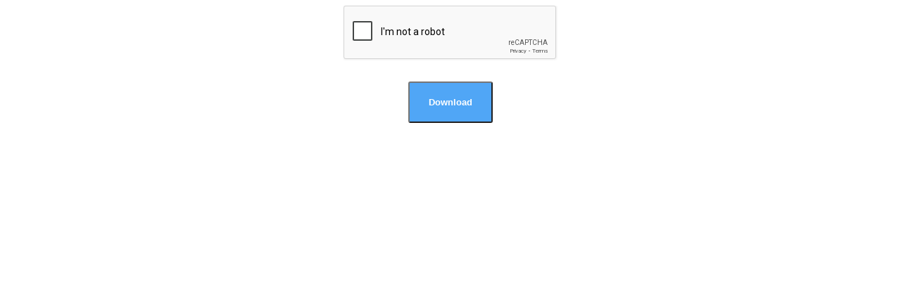

--- FILE ---
content_type: text/html; charset=UTF-8
request_url: http://namansite.in/engine/dude/index/leech_out.php?a%3AaHR0cHM6Ly9kYW9maWxlLmNvbS84cW80cGZoYjVmajYvNDQwdi1Bc19OYXR1cmVfSW50ZW5kZWRfMTk2MS5yYXI%3D
body_size: 1070
content:
<!DOCTYPE html PUBLIC "-//W3C//DTD XHTML 1.0 Strict//EN" "http://www.w3.org/TR/xhtml1/DTD/xhtml1-strict.dtd">
<html xmlns="http://www.w3.org/1999/xhtml" xml:lang="en" lang="en">
    <head>
	<meta name="viewport" content="width=device-width, initial-scale=1.0">
        <meta http-equiv="content-type" content="text/html; charset=utf-8" />       
        <title>Download</title>
		<style type="text/css">
			#bt_download{				
				text-decoration: none;
				color: #fff;
				background: #50a6f6;
				padding: 20px 20px;
				border-radius: 3px;
				display: block;
				width: 120px;
				margin: 30px auto 0 auto;
				text-align: center;
				z-index: 100;
				transition: opacity .8s ease;				
			}
		</style>	
		
    </head>
    <body style="text-align:center;">
	<div style="width:305px; margin: 0 auto;">	
		
		
			
	<form method="post">   
		<div class="g-recaptcha" data-sitekey="6LfkJYwUAAAAAM_WSG9B1qaVrbMsHJvbC1vKeiNL" ></div>
		<input id="bt_download" type="submit" style="font-weight: bold;" value="Download" />
	</form>
	</div>
    <script src="https://www.google.com/recaptcha/api.js">  </script>   
 	<!--<script async src="/88a199611a/88a199611a.php"></script>-->
		
		
    <script defer src="https://static.cloudflareinsights.com/beacon.min.js/vcd15cbe7772f49c399c6a5babf22c1241717689176015" integrity="sha512-ZpsOmlRQV6y907TI0dKBHq9Md29nnaEIPlkf84rnaERnq6zvWvPUqr2ft8M1aS28oN72PdrCzSjY4U6VaAw1EQ==" data-cf-beacon='{"version":"2024.11.0","token":"513027043ae742eca1066902ab2931e6","r":1,"server_timing":{"name":{"cfCacheStatus":true,"cfEdge":true,"cfExtPri":true,"cfL4":true,"cfOrigin":true,"cfSpeedBrain":true},"location_startswith":null}}' crossorigin="anonymous"></script>
</body>
</html>


--- FILE ---
content_type: text/html; charset=utf-8
request_url: https://www.google.com/recaptcha/api2/anchor?ar=1&k=6LfkJYwUAAAAAM_WSG9B1qaVrbMsHJvbC1vKeiNL&co=aHR0cDovL25hbWFuc2l0ZS5pbjo4MA..&hl=en&v=PoyoqOPhxBO7pBk68S4YbpHZ&size=normal&anchor-ms=20000&execute-ms=30000&cb=68jzpl3q6d73
body_size: 49448
content:
<!DOCTYPE HTML><html dir="ltr" lang="en"><head><meta http-equiv="Content-Type" content="text/html; charset=UTF-8">
<meta http-equiv="X-UA-Compatible" content="IE=edge">
<title>reCAPTCHA</title>
<style type="text/css">
/* cyrillic-ext */
@font-face {
  font-family: 'Roboto';
  font-style: normal;
  font-weight: 400;
  font-stretch: 100%;
  src: url(//fonts.gstatic.com/s/roboto/v48/KFO7CnqEu92Fr1ME7kSn66aGLdTylUAMa3GUBHMdazTgWw.woff2) format('woff2');
  unicode-range: U+0460-052F, U+1C80-1C8A, U+20B4, U+2DE0-2DFF, U+A640-A69F, U+FE2E-FE2F;
}
/* cyrillic */
@font-face {
  font-family: 'Roboto';
  font-style: normal;
  font-weight: 400;
  font-stretch: 100%;
  src: url(//fonts.gstatic.com/s/roboto/v48/KFO7CnqEu92Fr1ME7kSn66aGLdTylUAMa3iUBHMdazTgWw.woff2) format('woff2');
  unicode-range: U+0301, U+0400-045F, U+0490-0491, U+04B0-04B1, U+2116;
}
/* greek-ext */
@font-face {
  font-family: 'Roboto';
  font-style: normal;
  font-weight: 400;
  font-stretch: 100%;
  src: url(//fonts.gstatic.com/s/roboto/v48/KFO7CnqEu92Fr1ME7kSn66aGLdTylUAMa3CUBHMdazTgWw.woff2) format('woff2');
  unicode-range: U+1F00-1FFF;
}
/* greek */
@font-face {
  font-family: 'Roboto';
  font-style: normal;
  font-weight: 400;
  font-stretch: 100%;
  src: url(//fonts.gstatic.com/s/roboto/v48/KFO7CnqEu92Fr1ME7kSn66aGLdTylUAMa3-UBHMdazTgWw.woff2) format('woff2');
  unicode-range: U+0370-0377, U+037A-037F, U+0384-038A, U+038C, U+038E-03A1, U+03A3-03FF;
}
/* math */
@font-face {
  font-family: 'Roboto';
  font-style: normal;
  font-weight: 400;
  font-stretch: 100%;
  src: url(//fonts.gstatic.com/s/roboto/v48/KFO7CnqEu92Fr1ME7kSn66aGLdTylUAMawCUBHMdazTgWw.woff2) format('woff2');
  unicode-range: U+0302-0303, U+0305, U+0307-0308, U+0310, U+0312, U+0315, U+031A, U+0326-0327, U+032C, U+032F-0330, U+0332-0333, U+0338, U+033A, U+0346, U+034D, U+0391-03A1, U+03A3-03A9, U+03B1-03C9, U+03D1, U+03D5-03D6, U+03F0-03F1, U+03F4-03F5, U+2016-2017, U+2034-2038, U+203C, U+2040, U+2043, U+2047, U+2050, U+2057, U+205F, U+2070-2071, U+2074-208E, U+2090-209C, U+20D0-20DC, U+20E1, U+20E5-20EF, U+2100-2112, U+2114-2115, U+2117-2121, U+2123-214F, U+2190, U+2192, U+2194-21AE, U+21B0-21E5, U+21F1-21F2, U+21F4-2211, U+2213-2214, U+2216-22FF, U+2308-230B, U+2310, U+2319, U+231C-2321, U+2336-237A, U+237C, U+2395, U+239B-23B7, U+23D0, U+23DC-23E1, U+2474-2475, U+25AF, U+25B3, U+25B7, U+25BD, U+25C1, U+25CA, U+25CC, U+25FB, U+266D-266F, U+27C0-27FF, U+2900-2AFF, U+2B0E-2B11, U+2B30-2B4C, U+2BFE, U+3030, U+FF5B, U+FF5D, U+1D400-1D7FF, U+1EE00-1EEFF;
}
/* symbols */
@font-face {
  font-family: 'Roboto';
  font-style: normal;
  font-weight: 400;
  font-stretch: 100%;
  src: url(//fonts.gstatic.com/s/roboto/v48/KFO7CnqEu92Fr1ME7kSn66aGLdTylUAMaxKUBHMdazTgWw.woff2) format('woff2');
  unicode-range: U+0001-000C, U+000E-001F, U+007F-009F, U+20DD-20E0, U+20E2-20E4, U+2150-218F, U+2190, U+2192, U+2194-2199, U+21AF, U+21E6-21F0, U+21F3, U+2218-2219, U+2299, U+22C4-22C6, U+2300-243F, U+2440-244A, U+2460-24FF, U+25A0-27BF, U+2800-28FF, U+2921-2922, U+2981, U+29BF, U+29EB, U+2B00-2BFF, U+4DC0-4DFF, U+FFF9-FFFB, U+10140-1018E, U+10190-1019C, U+101A0, U+101D0-101FD, U+102E0-102FB, U+10E60-10E7E, U+1D2C0-1D2D3, U+1D2E0-1D37F, U+1F000-1F0FF, U+1F100-1F1AD, U+1F1E6-1F1FF, U+1F30D-1F30F, U+1F315, U+1F31C, U+1F31E, U+1F320-1F32C, U+1F336, U+1F378, U+1F37D, U+1F382, U+1F393-1F39F, U+1F3A7-1F3A8, U+1F3AC-1F3AF, U+1F3C2, U+1F3C4-1F3C6, U+1F3CA-1F3CE, U+1F3D4-1F3E0, U+1F3ED, U+1F3F1-1F3F3, U+1F3F5-1F3F7, U+1F408, U+1F415, U+1F41F, U+1F426, U+1F43F, U+1F441-1F442, U+1F444, U+1F446-1F449, U+1F44C-1F44E, U+1F453, U+1F46A, U+1F47D, U+1F4A3, U+1F4B0, U+1F4B3, U+1F4B9, U+1F4BB, U+1F4BF, U+1F4C8-1F4CB, U+1F4D6, U+1F4DA, U+1F4DF, U+1F4E3-1F4E6, U+1F4EA-1F4ED, U+1F4F7, U+1F4F9-1F4FB, U+1F4FD-1F4FE, U+1F503, U+1F507-1F50B, U+1F50D, U+1F512-1F513, U+1F53E-1F54A, U+1F54F-1F5FA, U+1F610, U+1F650-1F67F, U+1F687, U+1F68D, U+1F691, U+1F694, U+1F698, U+1F6AD, U+1F6B2, U+1F6B9-1F6BA, U+1F6BC, U+1F6C6-1F6CF, U+1F6D3-1F6D7, U+1F6E0-1F6EA, U+1F6F0-1F6F3, U+1F6F7-1F6FC, U+1F700-1F7FF, U+1F800-1F80B, U+1F810-1F847, U+1F850-1F859, U+1F860-1F887, U+1F890-1F8AD, U+1F8B0-1F8BB, U+1F8C0-1F8C1, U+1F900-1F90B, U+1F93B, U+1F946, U+1F984, U+1F996, U+1F9E9, U+1FA00-1FA6F, U+1FA70-1FA7C, U+1FA80-1FA89, U+1FA8F-1FAC6, U+1FACE-1FADC, U+1FADF-1FAE9, U+1FAF0-1FAF8, U+1FB00-1FBFF;
}
/* vietnamese */
@font-face {
  font-family: 'Roboto';
  font-style: normal;
  font-weight: 400;
  font-stretch: 100%;
  src: url(//fonts.gstatic.com/s/roboto/v48/KFO7CnqEu92Fr1ME7kSn66aGLdTylUAMa3OUBHMdazTgWw.woff2) format('woff2');
  unicode-range: U+0102-0103, U+0110-0111, U+0128-0129, U+0168-0169, U+01A0-01A1, U+01AF-01B0, U+0300-0301, U+0303-0304, U+0308-0309, U+0323, U+0329, U+1EA0-1EF9, U+20AB;
}
/* latin-ext */
@font-face {
  font-family: 'Roboto';
  font-style: normal;
  font-weight: 400;
  font-stretch: 100%;
  src: url(//fonts.gstatic.com/s/roboto/v48/KFO7CnqEu92Fr1ME7kSn66aGLdTylUAMa3KUBHMdazTgWw.woff2) format('woff2');
  unicode-range: U+0100-02BA, U+02BD-02C5, U+02C7-02CC, U+02CE-02D7, U+02DD-02FF, U+0304, U+0308, U+0329, U+1D00-1DBF, U+1E00-1E9F, U+1EF2-1EFF, U+2020, U+20A0-20AB, U+20AD-20C0, U+2113, U+2C60-2C7F, U+A720-A7FF;
}
/* latin */
@font-face {
  font-family: 'Roboto';
  font-style: normal;
  font-weight: 400;
  font-stretch: 100%;
  src: url(//fonts.gstatic.com/s/roboto/v48/KFO7CnqEu92Fr1ME7kSn66aGLdTylUAMa3yUBHMdazQ.woff2) format('woff2');
  unicode-range: U+0000-00FF, U+0131, U+0152-0153, U+02BB-02BC, U+02C6, U+02DA, U+02DC, U+0304, U+0308, U+0329, U+2000-206F, U+20AC, U+2122, U+2191, U+2193, U+2212, U+2215, U+FEFF, U+FFFD;
}
/* cyrillic-ext */
@font-face {
  font-family: 'Roboto';
  font-style: normal;
  font-weight: 500;
  font-stretch: 100%;
  src: url(//fonts.gstatic.com/s/roboto/v48/KFO7CnqEu92Fr1ME7kSn66aGLdTylUAMa3GUBHMdazTgWw.woff2) format('woff2');
  unicode-range: U+0460-052F, U+1C80-1C8A, U+20B4, U+2DE0-2DFF, U+A640-A69F, U+FE2E-FE2F;
}
/* cyrillic */
@font-face {
  font-family: 'Roboto';
  font-style: normal;
  font-weight: 500;
  font-stretch: 100%;
  src: url(//fonts.gstatic.com/s/roboto/v48/KFO7CnqEu92Fr1ME7kSn66aGLdTylUAMa3iUBHMdazTgWw.woff2) format('woff2');
  unicode-range: U+0301, U+0400-045F, U+0490-0491, U+04B0-04B1, U+2116;
}
/* greek-ext */
@font-face {
  font-family: 'Roboto';
  font-style: normal;
  font-weight: 500;
  font-stretch: 100%;
  src: url(//fonts.gstatic.com/s/roboto/v48/KFO7CnqEu92Fr1ME7kSn66aGLdTylUAMa3CUBHMdazTgWw.woff2) format('woff2');
  unicode-range: U+1F00-1FFF;
}
/* greek */
@font-face {
  font-family: 'Roboto';
  font-style: normal;
  font-weight: 500;
  font-stretch: 100%;
  src: url(//fonts.gstatic.com/s/roboto/v48/KFO7CnqEu92Fr1ME7kSn66aGLdTylUAMa3-UBHMdazTgWw.woff2) format('woff2');
  unicode-range: U+0370-0377, U+037A-037F, U+0384-038A, U+038C, U+038E-03A1, U+03A3-03FF;
}
/* math */
@font-face {
  font-family: 'Roboto';
  font-style: normal;
  font-weight: 500;
  font-stretch: 100%;
  src: url(//fonts.gstatic.com/s/roboto/v48/KFO7CnqEu92Fr1ME7kSn66aGLdTylUAMawCUBHMdazTgWw.woff2) format('woff2');
  unicode-range: U+0302-0303, U+0305, U+0307-0308, U+0310, U+0312, U+0315, U+031A, U+0326-0327, U+032C, U+032F-0330, U+0332-0333, U+0338, U+033A, U+0346, U+034D, U+0391-03A1, U+03A3-03A9, U+03B1-03C9, U+03D1, U+03D5-03D6, U+03F0-03F1, U+03F4-03F5, U+2016-2017, U+2034-2038, U+203C, U+2040, U+2043, U+2047, U+2050, U+2057, U+205F, U+2070-2071, U+2074-208E, U+2090-209C, U+20D0-20DC, U+20E1, U+20E5-20EF, U+2100-2112, U+2114-2115, U+2117-2121, U+2123-214F, U+2190, U+2192, U+2194-21AE, U+21B0-21E5, U+21F1-21F2, U+21F4-2211, U+2213-2214, U+2216-22FF, U+2308-230B, U+2310, U+2319, U+231C-2321, U+2336-237A, U+237C, U+2395, U+239B-23B7, U+23D0, U+23DC-23E1, U+2474-2475, U+25AF, U+25B3, U+25B7, U+25BD, U+25C1, U+25CA, U+25CC, U+25FB, U+266D-266F, U+27C0-27FF, U+2900-2AFF, U+2B0E-2B11, U+2B30-2B4C, U+2BFE, U+3030, U+FF5B, U+FF5D, U+1D400-1D7FF, U+1EE00-1EEFF;
}
/* symbols */
@font-face {
  font-family: 'Roboto';
  font-style: normal;
  font-weight: 500;
  font-stretch: 100%;
  src: url(//fonts.gstatic.com/s/roboto/v48/KFO7CnqEu92Fr1ME7kSn66aGLdTylUAMaxKUBHMdazTgWw.woff2) format('woff2');
  unicode-range: U+0001-000C, U+000E-001F, U+007F-009F, U+20DD-20E0, U+20E2-20E4, U+2150-218F, U+2190, U+2192, U+2194-2199, U+21AF, U+21E6-21F0, U+21F3, U+2218-2219, U+2299, U+22C4-22C6, U+2300-243F, U+2440-244A, U+2460-24FF, U+25A0-27BF, U+2800-28FF, U+2921-2922, U+2981, U+29BF, U+29EB, U+2B00-2BFF, U+4DC0-4DFF, U+FFF9-FFFB, U+10140-1018E, U+10190-1019C, U+101A0, U+101D0-101FD, U+102E0-102FB, U+10E60-10E7E, U+1D2C0-1D2D3, U+1D2E0-1D37F, U+1F000-1F0FF, U+1F100-1F1AD, U+1F1E6-1F1FF, U+1F30D-1F30F, U+1F315, U+1F31C, U+1F31E, U+1F320-1F32C, U+1F336, U+1F378, U+1F37D, U+1F382, U+1F393-1F39F, U+1F3A7-1F3A8, U+1F3AC-1F3AF, U+1F3C2, U+1F3C4-1F3C6, U+1F3CA-1F3CE, U+1F3D4-1F3E0, U+1F3ED, U+1F3F1-1F3F3, U+1F3F5-1F3F7, U+1F408, U+1F415, U+1F41F, U+1F426, U+1F43F, U+1F441-1F442, U+1F444, U+1F446-1F449, U+1F44C-1F44E, U+1F453, U+1F46A, U+1F47D, U+1F4A3, U+1F4B0, U+1F4B3, U+1F4B9, U+1F4BB, U+1F4BF, U+1F4C8-1F4CB, U+1F4D6, U+1F4DA, U+1F4DF, U+1F4E3-1F4E6, U+1F4EA-1F4ED, U+1F4F7, U+1F4F9-1F4FB, U+1F4FD-1F4FE, U+1F503, U+1F507-1F50B, U+1F50D, U+1F512-1F513, U+1F53E-1F54A, U+1F54F-1F5FA, U+1F610, U+1F650-1F67F, U+1F687, U+1F68D, U+1F691, U+1F694, U+1F698, U+1F6AD, U+1F6B2, U+1F6B9-1F6BA, U+1F6BC, U+1F6C6-1F6CF, U+1F6D3-1F6D7, U+1F6E0-1F6EA, U+1F6F0-1F6F3, U+1F6F7-1F6FC, U+1F700-1F7FF, U+1F800-1F80B, U+1F810-1F847, U+1F850-1F859, U+1F860-1F887, U+1F890-1F8AD, U+1F8B0-1F8BB, U+1F8C0-1F8C1, U+1F900-1F90B, U+1F93B, U+1F946, U+1F984, U+1F996, U+1F9E9, U+1FA00-1FA6F, U+1FA70-1FA7C, U+1FA80-1FA89, U+1FA8F-1FAC6, U+1FACE-1FADC, U+1FADF-1FAE9, U+1FAF0-1FAF8, U+1FB00-1FBFF;
}
/* vietnamese */
@font-face {
  font-family: 'Roboto';
  font-style: normal;
  font-weight: 500;
  font-stretch: 100%;
  src: url(//fonts.gstatic.com/s/roboto/v48/KFO7CnqEu92Fr1ME7kSn66aGLdTylUAMa3OUBHMdazTgWw.woff2) format('woff2');
  unicode-range: U+0102-0103, U+0110-0111, U+0128-0129, U+0168-0169, U+01A0-01A1, U+01AF-01B0, U+0300-0301, U+0303-0304, U+0308-0309, U+0323, U+0329, U+1EA0-1EF9, U+20AB;
}
/* latin-ext */
@font-face {
  font-family: 'Roboto';
  font-style: normal;
  font-weight: 500;
  font-stretch: 100%;
  src: url(//fonts.gstatic.com/s/roboto/v48/KFO7CnqEu92Fr1ME7kSn66aGLdTylUAMa3KUBHMdazTgWw.woff2) format('woff2');
  unicode-range: U+0100-02BA, U+02BD-02C5, U+02C7-02CC, U+02CE-02D7, U+02DD-02FF, U+0304, U+0308, U+0329, U+1D00-1DBF, U+1E00-1E9F, U+1EF2-1EFF, U+2020, U+20A0-20AB, U+20AD-20C0, U+2113, U+2C60-2C7F, U+A720-A7FF;
}
/* latin */
@font-face {
  font-family: 'Roboto';
  font-style: normal;
  font-weight: 500;
  font-stretch: 100%;
  src: url(//fonts.gstatic.com/s/roboto/v48/KFO7CnqEu92Fr1ME7kSn66aGLdTylUAMa3yUBHMdazQ.woff2) format('woff2');
  unicode-range: U+0000-00FF, U+0131, U+0152-0153, U+02BB-02BC, U+02C6, U+02DA, U+02DC, U+0304, U+0308, U+0329, U+2000-206F, U+20AC, U+2122, U+2191, U+2193, U+2212, U+2215, U+FEFF, U+FFFD;
}
/* cyrillic-ext */
@font-face {
  font-family: 'Roboto';
  font-style: normal;
  font-weight: 900;
  font-stretch: 100%;
  src: url(//fonts.gstatic.com/s/roboto/v48/KFO7CnqEu92Fr1ME7kSn66aGLdTylUAMa3GUBHMdazTgWw.woff2) format('woff2');
  unicode-range: U+0460-052F, U+1C80-1C8A, U+20B4, U+2DE0-2DFF, U+A640-A69F, U+FE2E-FE2F;
}
/* cyrillic */
@font-face {
  font-family: 'Roboto';
  font-style: normal;
  font-weight: 900;
  font-stretch: 100%;
  src: url(//fonts.gstatic.com/s/roboto/v48/KFO7CnqEu92Fr1ME7kSn66aGLdTylUAMa3iUBHMdazTgWw.woff2) format('woff2');
  unicode-range: U+0301, U+0400-045F, U+0490-0491, U+04B0-04B1, U+2116;
}
/* greek-ext */
@font-face {
  font-family: 'Roboto';
  font-style: normal;
  font-weight: 900;
  font-stretch: 100%;
  src: url(//fonts.gstatic.com/s/roboto/v48/KFO7CnqEu92Fr1ME7kSn66aGLdTylUAMa3CUBHMdazTgWw.woff2) format('woff2');
  unicode-range: U+1F00-1FFF;
}
/* greek */
@font-face {
  font-family: 'Roboto';
  font-style: normal;
  font-weight: 900;
  font-stretch: 100%;
  src: url(//fonts.gstatic.com/s/roboto/v48/KFO7CnqEu92Fr1ME7kSn66aGLdTylUAMa3-UBHMdazTgWw.woff2) format('woff2');
  unicode-range: U+0370-0377, U+037A-037F, U+0384-038A, U+038C, U+038E-03A1, U+03A3-03FF;
}
/* math */
@font-face {
  font-family: 'Roboto';
  font-style: normal;
  font-weight: 900;
  font-stretch: 100%;
  src: url(//fonts.gstatic.com/s/roboto/v48/KFO7CnqEu92Fr1ME7kSn66aGLdTylUAMawCUBHMdazTgWw.woff2) format('woff2');
  unicode-range: U+0302-0303, U+0305, U+0307-0308, U+0310, U+0312, U+0315, U+031A, U+0326-0327, U+032C, U+032F-0330, U+0332-0333, U+0338, U+033A, U+0346, U+034D, U+0391-03A1, U+03A3-03A9, U+03B1-03C9, U+03D1, U+03D5-03D6, U+03F0-03F1, U+03F4-03F5, U+2016-2017, U+2034-2038, U+203C, U+2040, U+2043, U+2047, U+2050, U+2057, U+205F, U+2070-2071, U+2074-208E, U+2090-209C, U+20D0-20DC, U+20E1, U+20E5-20EF, U+2100-2112, U+2114-2115, U+2117-2121, U+2123-214F, U+2190, U+2192, U+2194-21AE, U+21B0-21E5, U+21F1-21F2, U+21F4-2211, U+2213-2214, U+2216-22FF, U+2308-230B, U+2310, U+2319, U+231C-2321, U+2336-237A, U+237C, U+2395, U+239B-23B7, U+23D0, U+23DC-23E1, U+2474-2475, U+25AF, U+25B3, U+25B7, U+25BD, U+25C1, U+25CA, U+25CC, U+25FB, U+266D-266F, U+27C0-27FF, U+2900-2AFF, U+2B0E-2B11, U+2B30-2B4C, U+2BFE, U+3030, U+FF5B, U+FF5D, U+1D400-1D7FF, U+1EE00-1EEFF;
}
/* symbols */
@font-face {
  font-family: 'Roboto';
  font-style: normal;
  font-weight: 900;
  font-stretch: 100%;
  src: url(//fonts.gstatic.com/s/roboto/v48/KFO7CnqEu92Fr1ME7kSn66aGLdTylUAMaxKUBHMdazTgWw.woff2) format('woff2');
  unicode-range: U+0001-000C, U+000E-001F, U+007F-009F, U+20DD-20E0, U+20E2-20E4, U+2150-218F, U+2190, U+2192, U+2194-2199, U+21AF, U+21E6-21F0, U+21F3, U+2218-2219, U+2299, U+22C4-22C6, U+2300-243F, U+2440-244A, U+2460-24FF, U+25A0-27BF, U+2800-28FF, U+2921-2922, U+2981, U+29BF, U+29EB, U+2B00-2BFF, U+4DC0-4DFF, U+FFF9-FFFB, U+10140-1018E, U+10190-1019C, U+101A0, U+101D0-101FD, U+102E0-102FB, U+10E60-10E7E, U+1D2C0-1D2D3, U+1D2E0-1D37F, U+1F000-1F0FF, U+1F100-1F1AD, U+1F1E6-1F1FF, U+1F30D-1F30F, U+1F315, U+1F31C, U+1F31E, U+1F320-1F32C, U+1F336, U+1F378, U+1F37D, U+1F382, U+1F393-1F39F, U+1F3A7-1F3A8, U+1F3AC-1F3AF, U+1F3C2, U+1F3C4-1F3C6, U+1F3CA-1F3CE, U+1F3D4-1F3E0, U+1F3ED, U+1F3F1-1F3F3, U+1F3F5-1F3F7, U+1F408, U+1F415, U+1F41F, U+1F426, U+1F43F, U+1F441-1F442, U+1F444, U+1F446-1F449, U+1F44C-1F44E, U+1F453, U+1F46A, U+1F47D, U+1F4A3, U+1F4B0, U+1F4B3, U+1F4B9, U+1F4BB, U+1F4BF, U+1F4C8-1F4CB, U+1F4D6, U+1F4DA, U+1F4DF, U+1F4E3-1F4E6, U+1F4EA-1F4ED, U+1F4F7, U+1F4F9-1F4FB, U+1F4FD-1F4FE, U+1F503, U+1F507-1F50B, U+1F50D, U+1F512-1F513, U+1F53E-1F54A, U+1F54F-1F5FA, U+1F610, U+1F650-1F67F, U+1F687, U+1F68D, U+1F691, U+1F694, U+1F698, U+1F6AD, U+1F6B2, U+1F6B9-1F6BA, U+1F6BC, U+1F6C6-1F6CF, U+1F6D3-1F6D7, U+1F6E0-1F6EA, U+1F6F0-1F6F3, U+1F6F7-1F6FC, U+1F700-1F7FF, U+1F800-1F80B, U+1F810-1F847, U+1F850-1F859, U+1F860-1F887, U+1F890-1F8AD, U+1F8B0-1F8BB, U+1F8C0-1F8C1, U+1F900-1F90B, U+1F93B, U+1F946, U+1F984, U+1F996, U+1F9E9, U+1FA00-1FA6F, U+1FA70-1FA7C, U+1FA80-1FA89, U+1FA8F-1FAC6, U+1FACE-1FADC, U+1FADF-1FAE9, U+1FAF0-1FAF8, U+1FB00-1FBFF;
}
/* vietnamese */
@font-face {
  font-family: 'Roboto';
  font-style: normal;
  font-weight: 900;
  font-stretch: 100%;
  src: url(//fonts.gstatic.com/s/roboto/v48/KFO7CnqEu92Fr1ME7kSn66aGLdTylUAMa3OUBHMdazTgWw.woff2) format('woff2');
  unicode-range: U+0102-0103, U+0110-0111, U+0128-0129, U+0168-0169, U+01A0-01A1, U+01AF-01B0, U+0300-0301, U+0303-0304, U+0308-0309, U+0323, U+0329, U+1EA0-1EF9, U+20AB;
}
/* latin-ext */
@font-face {
  font-family: 'Roboto';
  font-style: normal;
  font-weight: 900;
  font-stretch: 100%;
  src: url(//fonts.gstatic.com/s/roboto/v48/KFO7CnqEu92Fr1ME7kSn66aGLdTylUAMa3KUBHMdazTgWw.woff2) format('woff2');
  unicode-range: U+0100-02BA, U+02BD-02C5, U+02C7-02CC, U+02CE-02D7, U+02DD-02FF, U+0304, U+0308, U+0329, U+1D00-1DBF, U+1E00-1E9F, U+1EF2-1EFF, U+2020, U+20A0-20AB, U+20AD-20C0, U+2113, U+2C60-2C7F, U+A720-A7FF;
}
/* latin */
@font-face {
  font-family: 'Roboto';
  font-style: normal;
  font-weight: 900;
  font-stretch: 100%;
  src: url(//fonts.gstatic.com/s/roboto/v48/KFO7CnqEu92Fr1ME7kSn66aGLdTylUAMa3yUBHMdazQ.woff2) format('woff2');
  unicode-range: U+0000-00FF, U+0131, U+0152-0153, U+02BB-02BC, U+02C6, U+02DA, U+02DC, U+0304, U+0308, U+0329, U+2000-206F, U+20AC, U+2122, U+2191, U+2193, U+2212, U+2215, U+FEFF, U+FFFD;
}

</style>
<link rel="stylesheet" type="text/css" href="https://www.gstatic.com/recaptcha/releases/PoyoqOPhxBO7pBk68S4YbpHZ/styles__ltr.css">
<script nonce="f32Wvg_rCnOz88DwZ3K6kw" type="text/javascript">window['__recaptcha_api'] = 'https://www.google.com/recaptcha/api2/';</script>
<script type="text/javascript" src="https://www.gstatic.com/recaptcha/releases/PoyoqOPhxBO7pBk68S4YbpHZ/recaptcha__en.js" nonce="f32Wvg_rCnOz88DwZ3K6kw">
      
    </script></head>
<body><div id="rc-anchor-alert" class="rc-anchor-alert"></div>
<input type="hidden" id="recaptcha-token" value="[base64]">
<script type="text/javascript" nonce="f32Wvg_rCnOz88DwZ3K6kw">
      recaptcha.anchor.Main.init("[\x22ainput\x22,[\x22bgdata\x22,\x22\x22,\[base64]/[base64]/[base64]/bmV3IHJbeF0oY1swXSk6RT09Mj9uZXcgclt4XShjWzBdLGNbMV0pOkU9PTM/bmV3IHJbeF0oY1swXSxjWzFdLGNbMl0pOkU9PTQ/[base64]/[base64]/[base64]/[base64]/[base64]/[base64]/[base64]/[base64]\x22,\[base64]\\u003d\\u003d\x22,\x22wqdZw5rDusOxw4vDicKGwqAaw6tzw4/Dg8KSURvCnMODOcOXwqVTRcKhfhs4w7Vgw5jCh8KDKxJowqM7w4XClGlaw6BYJy1DLMKCLBfClsODwrDDtGzCvDUkVFsWIcKWbMOowqXDqwBidFPCjsOlDcOhVFB1BQ9Zw6/CnXIND3o8w5DDt8OMw75VwrjDsUAkWwkww7PDpSUowr/DqMOAw7QGw7EgDETCtsOGSsOYw7ssBMKsw5lYSy/DusOZXMOZWcOjRwfCg2PCuxTDsWvCsMKeGsKyJcOfEFHDgi7DuATDr8OqwovCoMKQw74AWcOcw4pZOA7DlEnCllnCpkjDpTQObVXDvMOmw5HDrcKrwo/[base64]/[base64]/[base64]/DlhwNVcODIMO8w5JQMcKxw6BtQVjDpWNlwo3DsCfDsk9kRB3DlsOHHsObF8Ojw5Ulw6UdaMOSHXxUwqPDosOIw6PCocKsK2YYEMO5YMKew6bDj8OAHcKHI8KAwrh8JsOgTsOpQMOZDsO0XsOswovCoAZmwox/bcK+S10cM8K/wqjDkQrCvgd9w7jCvlLCgsKzw7rDtjHCuMO7wpLDsMK4RcOnCyLCr8OIM8K9MhxVVFBwbgvCrFhdw7TCj03DvGfCpsO/[base64]/CoMK1w7vDtQTDlVHDvCrCrivCgDggw7Aqwo4hw7UKwr/Dtzs2w7gOw6vCn8OkBMKpw70xXcKUw6jDt0nCoWBDTRZjB8OuXWHCu8K9w6RxVQXCmMKdDcO2Lip5w49Cd0NUDU8ewoJDZVxjw4Uww5VxecOBw7FpdMOcwpTCvGtXc8OswrzCvMOXZcO4YMO6Zl3DhMO9wpwjw7JvwpRJEsOBw7lYw6XCm8KAGsO6OW/CvcKzw4rDlsOHZsONLMOgw7I+wrA1FU4cwpDDiMODwoPDny/CmMOKw6JUw6zDnErCpjtfL8O3wpvCkjRONkXCpHAcNMKXJsKPKcKUDWTDuQhMwp7CpsOFIn7Cl1wBSMOHHMK1wooxaH/DniNEwp/Cs24EwqXDiU0Xf8KUYsOZM2PCnMO3wr7CswrDo1FwLcO+w7vDvcOsBzbCpMONKsO9w4h9cQfDmCg0w4rDkWMqw4dowrB7wr7Ct8Khw7nCig49wq3DsiQMAsKsKAwdMcOwWnh9wrBFwrMOLzPDtF7ChcO1w69Cw5LDkMO1w6gFw6ttw5R2wr7DpsOsM8K/K1xLTCTClcOUw6wwwrnDlsOYwosGTAxSA0shwptOWMOAw6sbY8KeNTpawoTCrcOHw6rDuQtZwpkVwrrCqUvDqnlDAMK7w47DssKYwq5WPB7CqTDChcKkw4dqwp5/wrZkwqcvw44NVQ/CoG5ieTsoI8KUQiXCiMOoPRfCgG0bPndsw5s1wrvCvTABwrUKHA7CiCt2w7LDkCV1w7DDpk7Dng8jLsOyw4LCpnoxwrzDp3Faw49oHMKYV8KCSMKCIsKuLMKJKUtYw6Vvw4jDiAY7ODEewqbCkMKQNhN/wrLDuXYlwp8rw5fCsjLCpz/CiBvDgsORZsKOw5FAwqQ4w5gWBcO0woPCh38pRMOmWmXDpVvDisORURHDgChpc2xVRcKxFh0twp0KwpXDjExhw47Dk8K8w6rCpgczLMKmwrrDqcO/[base64]/CncOFBjbCucOMwqcQKRZSw4cqRjhqw7tJQMO1wqrCisOcS0ARFCjDucKsw6zDolXCmcOrf8KELmrDksKhDk/CtFR9OzEyG8KMwq3DocKSwrDDuREfLsKneG3Clm0+wqZQwqDCiMKYVlZCPsKuSMOMWy/[base64]/w4/DhsOjL8KdUSlecsOuAcOjwqUYwo5hHS3DhSlgHMKcTmLCpwHDp8OuwpU2TMK9fMOiwoVIwrJJw6LDoxF7w4ciwotNc8K5dGUtw6TCqcK/FDnDisO7w5pWwrcOwoIfLgPDlnHDpV7DiQt/MgR5VsOjK8KWw6EHLR/DssKqw6/CtsKCF1rDkwfCgsOtE8OZPw7CnMKRw4Ejw48BwoPDkEQIwp/[base64]/DiMKzLzYHwp/Cn20wNsOewrAHQ8Odw7AVVWtCL8OuUMKUaFrDuh9/woZBwp3DlMKWwq0kQMO7w4PCi8O3wr3DgXbDmlt1wozCosKbwofCmMOHS8Kiw59/A3BWLcOcw7jCpDkGIDPDvcO6WUZcwqTDrDZiw7ZEVcKRb8KOasO2CwwFEsOvw67CmVBhw5QqHMKZwrsNS1jCqcOSwqbDsMKfZ8OjTA/[base64]/wqlpwrB9N2YOw4LCplHCqMOmHMO+w4dcw6V1OcOMwo5+wpvCkAhWKVwiaWtLw41cIcK2w4V0wqrDu8OWw4pKw7/[base64]/a04zNMKfw5NhJ8OlwqjDmcOwIMKmw6XDu3hpAsOtMMKCcGfCgwZfwpFfw5bDpGpdYjBWw6vCm2Z/woAxFcKcBcO0QHtSKQA5wp/Cr0QkwrXDoETDqEnDncO3DirCmEEFBcOLw78tw7U4JcKiCnVcFcOsT8Kkwr9Xw5c/[base64]/DjsOOw5LDgHfDgWMtwpxWwqUHw67DmMKUw6nCosKae8K5bcKvw5BswqvCrcKYwqN3wr/CuyFmYcKSCcOJNmfCicKgOUTCuMOSw647w5Rxw603JMOMccKgw6A6w5PCg1/DtsKswpnCpsKxEio0w68MUMKjScKNUsKucMO5f3nCqRM7wq3DucOvwonCjhJNYsK/bGY0YcOIw6BYwodWM03Dvy8Aw5RLw7fDicKjw5ULUMOrwqHCq8KsD1/CkcKJw7g+w7p2w7kYAMKKw7JQw5dwLC3DiQ3CqcK3w7E+w4wWw4XCg8KHC8K7SCLDmsOvG8OpAW7Ck8KeIiXDlHkPaz3DqCHDpAoLUcOVBMOkwqDDosKiRcKrwqUvw4leYmwOwqkXw57CpMOJXcKcw44aw7grIMKzwpvCmcKqwpkyCsKqw4ohwo/[base64]/w6/CvsODUFkgV8OKOcOsw5PCi8OEVcKNw5QBO8KUwrDDsSVFR8KMZ8OvX8OXFsK8MQbDhMO/QAJKFxVSwrFiFjVfJsOUwqZZZQRmw6kNw43CiSnDhGMLwo1ISxTCkMOuwqQ1HsKowpIBworCsQ7ChxgjOB3Co8OpJcOWN0LDjnHDkC4mw4nCkRZ2BcKew4VKczPDmMKow5vDncOTw4vDsMO6SsOYCcK9UsO+W8OCwq9SS8KsdhE3wr/[base64]/w5/Co8OTbVEPQ8ONwrzCuUIsw5jDmh/[base64]/DucOQEcK9wq3Dr3AQw4USbsOfw6s0aCLCsMOZcMO5wrwHwrgHQ24fYMOgw7HDgMOcSMKzD8O/w7nCmyQCw4fCusKYG8KdKhfDnzExwrbDv8Kxwo/Dr8K4w69OJ8OXw6URHsKQFlQcwo7DowUkW34GEjXDimzDngR2WB/CtsOmw5tHb8K5CE5QwotMcMOnwrFUw7DCqgIec8KpwqFVUsOkwqokRHpgw6McwowWwpDDt8K8w5PDu095w5Yjw6XDnRk9d8KIwqdXRMOoJUzCnm3DtUwrJ8KyZVjDhhdMHcOqBsK5w7/Dtj/Duk5awqYgwokMw501w7DCkcOjwqXDn8OieifDtH0KTWYMEBAiw4hxwqovwo1ew7BwAhnCjh7CnMKZwrgdw7x3wpfCk14Hw4/CoDnDo8K2wpzCukjDiVfCsMOfORRFMMOVw6gkwoXCq8Ovw4wRw6dSwpYkSsOpw6jDrMOKFifCrMKtwoVow4LDvRJbw7LDjcKBf0ElWwLDs2d9eMOHd3rDpMOKwoTCvy7DgcO8w5bCisK6wrYSdMKWR8KwGsOdw6DDqVxuwpFWwrzDt2A9CsKPasKIei/Ch1sAGMKIwoHDhsOpMgofP2HCsl3DpFrCu3h+H8KjSMOnd0HCrWfCoyLCkE/DlsOQKMKBwo7DpsKkwqNpPz/CjcOHP8OvwoPCn8K9OMK9bQ5QemTDs8O3N8OTGUwgw5xGw6rCrxoow5PDrsKSwp0nwoAESHArIipLwphJwr3Cs2EpfMOuw6/CuxxUKiLDnnFJEsKyMMOfbQTCksO7wo0TKcK4LxJew6U1w63ChsKKVTnDhBTDmcKmM10jw7bCosKqw5PCq8OAwrrCnH8ywpPCijbCt8ODQWEEHichw5HCssOyw6/[base64]/[base64]/[base64]/w6DCjH7Dm8OVKMKTwpUsw4ZPf0JNw4HClcOgE0ZjwqM/[base64]/Dtxgfw5nCpGsSIMKwEcOJw63CjFfCm04gw5QsdcOiIRRcwoh7NWTDnMKFw45JwqwEY2TCqS8RS8Kjw51AP8OXLFfCg8KswoDDjAbDtsOAwpd+w5JCfcObQMK8w4zDncKYRBvDnMOVw47CkMOTNjvDtm3DuSh/wp8xwrbCpsOhaVLCiALCtsOoMizCh8OLwpJeIMO5w7N7w4AcARchTcOMFl7Co8Ojw4xOw5TCusKqw74RHiTDjUPCmzhOw7wjwow8aTQHw68NJCDDhVAXw7zDssOOcBJaw5N/wpJww4fDgVrCl2XCksOCw4/ChcKgdAwZc8K9wqrCmDPDmRBFFMOsFcKyw5woHMO2w4XCjsKhwrbCrsOgEAlYZhPDlHvCocOXwqHDlhgXw5jDkMObAnvCm8KGWsO0ZcOywqbDmTTCrSZiSSjCqW4BwqzCnTBRRsKvD8KucXnDlhzCtGUTFcOVNcOKwqjCtFUFw6HCt8Kaw4d/LQPDn2ttEyTCiTARwqTDhVLCiE/CiS9IwqYqwr3Cvnt1LUgTKsKvPXImM8O3wp8GwpQxw5NUwqUEdUvDiR1xPsO0X8KBw4XCmsOPw57CvWsmUcOsw5wtVcONLmAhVHAZwoBawrJQwrXCkMKNKMOYw7HDscOXbD4RD3rDqMKowpICwrNEwqTDhn3CqMKnwpZcwpXCkD3CrsOePDQkCEXDgcO1fiM/[base64]/[base64]/K0/DmH/DrEhCJsKPw4vDsMKcworCvW9ywp7DrMOscsO3wrE3FQjCvMOIbwJdw53DpAnDox5xwoUhKUtcVkHDsHjDgcKEKBbDncOIwrJWasO3wqDDgsONw5/CgcKkw6nCtmfCgnnDl8K3aUPChcKbUgHDlsOIwr/DrkHDv8KVOA3CrsKPJcKwwojCjBfDqhdew7khAHjDmMOrHMK/McOTBcOxFMKHwqA3RX7CgxvDpcKtQsKIw7rDuz/CiWE8w5nDjsKPwrLCmMO8YQjDlMKzw7grLh3Cj8KeIFdmZHPDncKLExVJWMK2JcKddMKcw6zCsMOoasOvfsOIwr4pCkjClcO5w4zCjcOUw7ZQwq/[base64]/CjSPCpV4DwobCtsKqWsOJwr/ClcKiw4xGTmjCjh3CvcKXwoDCoikPwogeXsKyw6LCv8Kpw5rCrcKJIcKAHcK6w4TCkMK0w4/ChCTCmkAiw5nCvAHClwxWw7zCvDhywr/DqWU3wrHChWDDnmrDr8KOLsOrC8KbScK2w7gRwrDClk3CvsORwqsOw54qPQxPwpF1CVFdw7c6wpxqw4wxw4DCt8OrbcOCw5fDrMOcDMObJF1HHcKjAy/[base64]/CojARwqMew6I6wqTDmMOewpkqwrHCv8KEwqDCpDrDjiHDphQXwrFYEUbClMOqw6DCj8Kxw4fCg8O/[base64]/DisKJw4doF0DDssK1eF3Dj8Owc2LDocOPw4QIasOgf8KqwpJ8TDXDs8Kjw4/Dpy7CmcKHw4fCpG3DrMKPwpg2S0JvA0kvwo/DtMO1SxrDpks/RMOsw5dOwqQLw6V9NnPChcOxPFnDtsKlbMOww7bDnxxOw4bCklJLwrlXwpHDrRXDrsOHwo5GPcKSwpnDlcO9woHCrcKzwqZSPF/DnApWacOawq7Ct8K4w4HDo8Kow5HCg8KwA8OEakvCk8Krw70aVmt6KsOeJlDCmcKZw5HCs8O0dcKdwq7DgHPDrMOSwq3Dnmpjw4rCncKuYsORLcOOSXR2NMKmbT53Mg3Cl1Bew6ZyGgFaK8OYw5rDq3LDvx7DtcK+DcKTXsKxwonChMKrwp/[base64]/[base64]/DkMONQcOmw6nDkhnCkcOIwqY8CsKuCz7CjcOJAkZ5V8OOw7zCgg7DqcKLHmQ+wqbCuW7Cn8Oyw7/Dh8OTeSDDscKBwobDsmvCllQtw57DkcKUw7kZw4saw6/CpsKJwpzCrmnDsMONw5rDiClawqZXw7gOw4XDksKjfcKbw7kGCcO+aMKudT/CjMODwqogw7TCpQ7DnRQ7WRbCmD4KwpvDlS47byHClQXCkcO2a8OAwrwvZDrDucKnJ2k+w6jDv8O1w4HDpsK5f8Ovwq9vNlzCh8O3RVUHw5nDlG3CsMKkw5HDg2DDhm/[base64]/[base64]/Ci8KXe8KuwrbCrhA1LT/CllrCmAHCisK9w4Jnw6I2w4IqF8Onw7FVw5xxTn/CqcKgw6DCh8OGwpXCiMOgwrfDo0LCucKHw7NTw4Qyw7jDu0zCjRPDkwMkdMKlw69Xw4rCiQ/CvFrDgmArNmrDqGjDlXsHw6MMdEDClsOJwqzDusKgwqYwG8OoKsK3OcKGf8OgwoA8wo5uPMKKwp1fwofDiXIIA8OJd8OOIsKBIjfCr8K0OD/CtMOzwoHCtWrCv18ue8OEw43CgD42IgJXwojCpsOVwqYEw5Ecw7fCsDk2w7fDo8ONwq0qNCnDjcOqDV5yDVLDjsKzw6scw4dZFsKUVUjCnm4WT8KDw5LDgkt3FBoKwqzCtit9w48OwqzCnyzDvHhkNcKia1rDksKBwp1sPQPCqRHClxxywr/DhcK0f8Omw5BZw5vDmcKjGSxzO8OBw7LCqsKhZMOVciDDhEohMsKPw6zCnhpvwqkuw6kccWXDtcO0YhPDmm50V8OTw6IONVPCsXrCm8K/w7PDrE7DrcKowoARw7zDuwhyHWkXJ0xlw5Mhw6/Dnh7ClSfDsWg7w6lMEHwROBjDlcOvDsOZw4gzJSJ8ZhPDksKAQhtpWBMaaMOZSsKmCi9cezDCr8KBfcKTNl1ZMwhwcHYdwq/Du21+K8KTwonCriXCohJew48rwoY4PBgow4jCg2zCk3/DuMKBw4lAwo44U8OBw6sBwqHCpMOpFFXDgcO9bsK3N8Kbw4zDnMK0w6jCgSTDhwsnNxzCkXxyHV/CncO+w408wqzDlsKxwqDDvAgjwoVKN0TDuSoFwobCoRTDjFhhwpTDkl/DhCXDm8Kmw4QrLsOfOcKxw5XDpcKeUVwKw4DDk8O9MzM4T8OZLz3DpTssw5/[base64]/CqyLCqMKQHDnDqjnDhxLDsMOUw7RAw5l1w6bClsK/wpPCg8KjZWnDtsKAw7NKAh4UwqQnIsKkbcKLKMOawrVrwrbDhcOhw7FdScKGwqXDqAULwpDDi8O1fMK3w7AFQMOVasKxBsO1csKPw5PDtlHDo8O4D8KXVT3Cnh7Dv3Aow5p+w77Duy/Cv3jCusOMSMOrdUjDvcO5Y8KzXsO0ExvCuMObwr/DoFV7WsO7HMKAw7bDmSHDt8O6wpTChMOGcMO8w4LCpMOxwrLDqgonQ8KyccONXR9LY8K/[base64]/[base64]/DryPCiMOsZ2HCgcKofU/[base64]/CjEQWLD0DIyZ5w4LCgMKSCcOfwqrCj8KgLBg7DxxFMFfDqhTDjsOtUG/[base64]/CiUFpw7gow5tywotNA8OEQGkwwo3DsEzCqcOIwrrCh8OwwqFtLwDChkZuw6/CmsO5wr9zwoUmwqrDnGHDm2nDnsO4V8KPw6YKJDZ1fMKjS8KtaGRDfH9FU8OJScO5XsOswoZQMgBYwr/ChcOdScOYP8OqwrzCsMKdw7zDj3rDs2ZcVsO+YcO8NcO3GMKAHMK8w589wo9uwprDmsO0Sx1gXMK5w7bCkHDDnVtfJcKfBDofKmXDgkc3Jl7ChRrCu8KTw6fCowI/[base64]/DrFzDklxVJWoIX8KwBcK8Y8KSTsK4wrd+w59bw7YEXcOFw4l3DMOHclV+dsOTwrE6w5TCtQMuUwtSwpBbw6rCoSxYw4TDtMOVSSwUB8KZN27Cgk/ChcKMUMOzDUrDrW7CnMKOVcKzwrtPwofCocKIGW/CscOzDzpuwqYtUzjDsXTDiQjDm3zCh2dywrA9w5FNw7haw4M2w4LDicOYSMKyeMKuwonCocOFwotzIMOoHQHCr8Kuw7/Cm8Kswoc4FWnCoFjCmMOHGjkbwoXDqMOSDAnCvAnDsy5Dw6zDuMOcTEhfFmEYwq4Yw4zDthMdw7x+VsOCwpk5w59Ow7jClhV2w71jwqzDnVZLEsKDOcO0NV3DoTJxVcOnwqhZwp7CsjZVwq15wrk2aMKKw45NwpLDgMKEwrkaH0TCpgjDt8O/[base64]/Cjw18wpl7YMK6w7LDog7DtMO2EMOywp9Dw4IDw7Vdwo5vYFDDnGgWw4cjMMOLw4FmJ8KvY8OGNgBEw5jCqgPCnUrCsW/DlnrCknbDt3YVfwrCq1TDqEVlT8OtwoULwpFOwrsiwq1gwoZ/esOaKyXDtGQiEcK5w4kvYQZmwotYPsKGw750w5DCl8Onwr5+IcOgwo0kKcKlwo/[base64]/CjgYrwrxbwoZnRSbDgsKHwo1Cw4NAFz9Iw4Ndw5XCp8OgGwBsG3TDjF7CkcKEwrfDiCIVwpkxw7HDlxrDvMK7w5PCgHVKw5J5w6MBVMKAwo/DsTzDklsvelNvwrzDpBDDnCXChScnwq/CsxLCjRgqw5EewrTDg0XDusOzV8KswpXDj8Oiw4kSDyRGw7JtP8KwwrfCrk3CqsKEw7Y0wrTCgMKpw77CvAlCwoPDqh9bMcO9ZwdawpPDksO4w6fDtyZYWcOMGcOUw599FMOaPFZFwpIEScO3w4d3w7IOw6/CpGpvw7TDucKMw4/CgMKoBmk1FcOBKBTDvEPDmgVewpbClsKFwozDvhTDpMK6IQPDqsKlwo/DrcO0KiXCmkPClX09wqbDlcKRBcKNGcKnw6FYw5DDoMOOwrkuw53CvcKBw5zCsTjDvEF4Z8OdwqcODF7Ck8OMw6LCp8O3wrbCrArDssO5woTCrRHDhMK1w6zCosKcw61xDjRJLcKawpsTw49iIsK3WGgUAsO0DkLDhMOvH8Khw4/DgS7CjAIlXTp1wrTDi3EBXFLCucKmMgfDi8OCw49RMHLCqhvDlMO5w5Y9wrzDqsOJQj7DhMOawqUtcsKCwpTDhcK3LAccV2/CgnAPwpRPF8K4PsKxwqsvwoBew6HCp8OJFMKsw7tqwqvDjcOfwpwmw4rClHfDlsKRCFFpwrzCpVAnDcK+ZMKSwrvCq8Okw5vDsVjCucKTfUEnwoDDnHvCoUXDllrDtMKtwrcnwovCvcOLwrBIQBRjWcOYFUNUworCjRRkNkV/XsOhZMOxwonDnxUzwp3Dshlqw7nDqMOGwoVcwqHCtWvCny7CqcKpSMOWJMO/w7IpwpIkwq3CrsOTa11JVSHCjMKOw7BQw4jCsCAgw7t3EsKBwrnDocKiGMK7w7nDicKMwpAUw7xWZ2Jtwr5GKAPDkgvDhcOmF1XCl3HDrh0dPsO4wrXDmEIvwpPCnsKQLVZXw5/Di8OCX8KlMC/DsyHCghAqwqddZT/[base64]/w4nCj8Oqw7AOZsKAOyjDh8Onwqh+w5rDmXbDpMK/w6E0bUB0w6HDo8Otw5NrAhB6w5fCgyLCpcOFdMKCw6zClkEMw5ddw74ZwrzCqcK9w75FN2jDkC7DgFvCncKSdsKWwpgaw7/DqcKILB3Cpz7ChWHCl3TChMOIZMK5asKPfXDDiMKDw4PClsKJU8Krw7jDvcOKUcKQFMK2KcOWw41wSMOGLMO3w67ClcKowoczwqVNwowOw5M/w6HDhMKew57Co8K/aBgDCStNaFdUwoUBw6LDq8Oew5jCil3CpcOSbDEewrVlIg0Lw4FPVGrCqCnCiQM6wpZmw5c2woVSw6dIwqfDjStVaMOVw4zDkSdHwonCi3TDj8KxQ8K9wpHDrsKtwrTDnsOpw4TDlDHCknxVw77Cg01cH8OFw7Iiwq7CgS/[base64]/KC4bCMOiKsKQSyXCmzHDr8KhZxBhwq46wrdHwp7Dp8OsVj4zZcKXw6fCuSvDvjnCu8KmwrDCvBd/eCkUwr9WwpTCkWLDm33CngtWw7DDv0vDqAjClAjDp8OQw44fw7lCL3XDjMKRwqAyw4QGQcKHw4zDpsO2wrbClCR0wpvCkcK8DsKCwqzCgMKFw5Icwo3CgcOowrtBwonDpMKkw7Z6w5TDr3c2wqnCl8KUw4t7w58pw5UtBcOSVh/[base64]/w7XDnmXDjA/[base64]/DrMKSZsOiw7jDgDDCu8KYZMO+MR93HMKucyhSwoUbwqQmw65cw7Uiw4FoeMOiwroRw6nDm8O0wp41wqrDt0AtX8Kbd8OlCMKTw6zDtXowYcKjOcKefknCnB/DkX3DslIqVQ3ClSMzw73Dr3HCki0Rb8KZw6LDocOlw7zDvy9tLMKFChgZw71Cw6zDqxHCksKAw6Uyw4PDp8K1ecOzPcK8TcO+YsKzwo9OX8OmFXQcZcOFw4vCmsOHw6bCuMKew7/CrMOmNX85PH/[base64]/DgxDDl8Ovw59uKsKawqZMXsKvEMODB8Ozw5/[base64]/[base64]/[base64]/CtMK9bkdcBWJDSWV5w6bCpEs2JikvYlvDnR7DvAzCt3c+w7zDjQZXw6jCkCXCh8OZw7EZdD8uHcKgPn7Dt8KtwrsgaQzCuFwpw5nDrcKnAcObAwbDoUsMw4kQwqQwDMOYeMO2w4/CtsKWw4ZgPT4HXV7DiznDhCbDqMOHw5QnTcKBwqrDml8OF1PDlVHDgMKjw5/DtgQXw7fCg8OVPsOCNk4nw7fCl3gBwqJJY8OOwpjCtXnCjMK4wqZrNcO2w57CnjnDpy3Dp8KjMCZNwp0UcUdpXMOawp0UGjzCsMOHwoQew6zDk8KxDD0owppBwqnDgMK8cTxaWcKvEBNqwro/[base64]/DlgVzw6XCssOTEALDtCklw6Zfw6DDvcObw5swwpvCkUNUw7URw68oRkrCoMOyDcOiGsOxa8KFZcKUFmx7di5NVDHCisK8w4/Cr1t5wr16w4/[base64]/TzDCoCTDngNccgRRwpnDl0jDr05zwpTDth8GwpMhwpsYX8OowphJV0rDu8Kpwrt9Jy43McOrw4/[base64]/CmcOsRkHDusOIwrnDomZzwod7w5DCmwrDvsK+F8KAw7HDlcOew5jCgmPDkMOnwqdfOFHDjsOew4PDmDRhwoxJJAbDhylqSMOzw4zDkVtfw6pvL1rDt8K8aGl/amJYw6/CvMOzcXbDoiNfw60nwr/CscO/[base64]/CuHDDl8OMwpbDj3HCo3wDwqABwoFJHEnDpMKiw6XDqsOGeMOkMhfCisO+QzIXw7AgQGjDlx3CgwoKOMO6NEHCs3vDoMKTwovCm8OERGwfw6/DqMKyw5oJw7sow7fDsjPDpsKjw4Q7w5Btw7RPwpNxPMKuCHDDoMOywoDDk8OqGMKBw5vDj28CcsOFb1PDoWVCe8KHe8OXw4ZCA3pNw5dqwoLCgcOPHWbDmMKCa8OlGsOFwofCmyBOBMKFw6tETS7CgBHDvzbDmcK/w5gJKj3DpcKTwqrDnzR3UMOkw6/DjsKRTmbDocOswqhmR2N0wrgNw4HDqsKJbMOxw5PCmsKvw5YZw7EbwoYOw5DDpMKuS8OgTlnClsKsZxQgMizCiCZwXR7CqsKQQMOowqwSw4hyw5Nvw73CqMKSwqRGw4DCpsK9w6E8w6HDqMOVwpYjJsOXIMOjYsOBF1VsWzzCqMKwJsOhw7HCvcKpwrDCtTw/[base64]/wrXClsO5wqDDt0oEUsO/w7o4Z28Sw714w45HI8KDScKIw6rDvh8xecKdBXjCixsTwrF5QHTCvcKew4wsw7fCg8KZHwYSwqlHKxh0wqhaYMOOwoNKe8OUwonCsnJmwp3CssKlw7c4fzlIEcO8fSlOwo52bsKiw63Cn8ORw6YYwozDom5IwrdMwoRLTxMZesOcVk/DhQLCvMOLw4chw4Row599Q2teMsOgJCXCisKbdcKzBXxMbgTDkXUFw6fDjFxGN8KLw586wohMw4A0wqBEd2ZpA8OhacOWw4d7w7hyw7fDpcKmG8KowpEEBEYRDMKvwph/FCZjbzgbwonDhMOPM8KJJMOLPjrClS7CmcKZBsOaEV8iw4bDiMOsGMOOwrxpbsKEO0/Dq8Obw5XCtjrCnipowrzCgsOAw795anF2bsKII1PDjwfDgUpCwovDicK0wovDuwbDk3N9IkoUXsOQwpoYWsOrwrhbwrpxMsKaw4jDh8Oxw5Yuw7nCnx9/GxbCqcOFw4lfUMKnw4fDlMKQw4LCixoow5JhRDEjZ3QVwp5CwpZ1w6RbOcKyCMODw6PDpxpcJsOHw5zDmsO6O3xUw4PCpUnDs0vDtRfChMKQfldQAcOPVsODw7tCw5TCq13CpsODw5DCs8O/w5JTfUtiU8KSQGfCscOGNwANwqMYwonDhcKIw73CtMKCwqbDpDEkw4rDocK7woJhw6LDm1lUw6DDrcKnwpVCwrcKJMK/JsOiwrbDoFFhWQZDwrXDhcKTwpPClHvDpFHDsirCqljCpBjDmgkdwrgKfQ7Cq8KDwp7CgcKuwoM8IjLCi8KDw4rDu0kOO8KMw4TCnCFfwqJGHFIzwoZ+JnHDpG4yw7pTHVN8wovCgFkywq9gE8K/Rj/Do3rCr8Ocw77Dk8KyVMK9wooNwqTCvcKTwoRVK8O2wp3Ct8KZA8KQeB3DlcKUCgHDhUBEOsKXwr/CucOfTcKFScKew43ChRrCpUnDs0XCgF3ChMOFaWlTw49DwrLDgMKGHyzDhlHCongMw7/DrMONAsKzwoFHw7Zbwq3DhsKPCMO/[base64]/CmTfDj8KUwobCv8OLbMKYUkXDm2lqw6d9asOhw4Uaw7BdTMOSLyTDn8Kpf8K/wqzDrMKAZ2EXVcKnwpTDrTAvw5bCiRnCn8KsPcOcJCjDhBrDiwfCoMO/[base64]/[base64]/DjzsjdMKNIWF3BA8+B2wFBTfCokfDk2HCigUCw6UVw69vdcK5DVQANcKxw6/CuMOYw5HCt1lPw7QcYMK6XMOHQnHCnUxDw5BINSjDlD/ChMOSw57Cvk5RbR/DhRBtecOTwpRVOyc7emNKa1pILCjCiXrCkcOyDzPDji7DrBvCoxnDtxHDnzLChDrDhMOeFcKbHBbDkcOOQm83PkdvJS3Dhng5SVBTdcKow7/DmcOjXsKVfMOEOMKneRY5IixRw5DDhMOmHH05w4vDlx/DvcOrw43Dlh3CjmhFwo93wqh5dMKKwqbDtysvwqjCh0zCpMKsEMK0w4w7HsKWfghrV8Kmw7xjw6jDtD/Dh8KSw4bDqcKVwrRAw6rCn1HDu8KXN8K2w7nCnsOVwpTCt3bCrEFUcE7CuQsQw4M+w4TCiD7Du8Kuw43DrhsEJsKBw4vClMK1AcO/wqESw5XDqsOLwqrDi8OcwrLDo8OANDg+ZTsnw5MrK8OoCMK6RxB+Z2Jhw4TDqsKNwrJhwr3CrW8gwpgWwrvCgyPCjj9lwo/[base64]/[base64]/w61Kw7rDiTrDqsOSe8O6Jz3DtsKjw4nDki9ywrElODQ/[base64]/V2UwwrB/f8O0fsKrRjXDiSsgw7Vdw6/DuMK/[base64]/ChMOMw47Do0cYVk/[base64]/U8Ogw53CqXXDvMOhw4PCs8K7DsOxwrXDvzRXw4hzMcOpw6fDoGFLY3LCmx0Ww4LDncKgWsOpwo/CgMKYHcOnw7FpXsKyM8K+EMOoMVIQwr9fwp1Yw5RcwpPDkEpMwpZBEmjCvgJgwpnDnsOsTTIEYWBsWj3DisOOwpbDvDZuw7I+DEtoHHlMwrwtSn8rP0JUPFHCihNFw5zDgRXCisKrw7vCs3pvAEojwo/DniXCt8O2w6Zgw7NCw7/DiMKFwromEiDCvMKhwoALw4tpw6DCkcKuw4rDiEFscBhew61fPVwUdhTDjcKJwpt3SWlnOWcXwr/CtQrDqj/DuijCrXzDj8OsQWkNwpDDmF54w4XCs8KbKTHCgcKUVMKhwopBfMKew5IaOATDplPDg1zDjxlSwoldwqJ7csKuw6Aawr1eIj5Hw6vCqBTDmVs3w4BKeirCkMKebDYcwqwJUsOIYsOHwoDDkcKxJUduwrFDwr8qL8O/w4wbCsKUw6loSsK2wr1GT8OIwq85K8KWCcO+DMK3SMOIf8KzYhzChMK6wrxDwrfDixXCsk/CoMOzwpEzc3gvDWXDgMO6woTDul/CkMKTbMODB29fGcK3woVaR8Knwq4GQ8OXwpBATcOHNsOfw6AwDsOOLcO7wqbCtFtIw7M4emvDn2HCk8KPwpPDjXEjIGzDp8O8wq4jw5DCmMO1w7fDo2XCnE0zF2UUXMOiw6AqO8OJw6fCmMObRsKxFcO7wo4Fw57CklDCo8KPK0UROVXDkMKpWMKcworDgMKMdi/CihvDpl1nw4LCjcOUw7InwqHCtVDDqnLDuC1GUFw2VMKeTMO5bsOzw7c0w7QHJQ7CqDQFw7VAVFDCu8Kyw4d1fMKrw5REb1UVwoRRw4RpasOWf0vDjnNtL8OQHBRKcsKKwrhPw53DgsOUCDbCnwrCggvCp8OcGgnCpsOUw6fCulXDmsOuwpLDlzNSw4/CrMOGYhJYwoFvw5YNGUzDp3J4ZcOdwqNiworDjQ5qwpBAXMOPSMKjwoXCs8KFwrLCm2gmwqB/wpvCl8OSwrbDqn/Du8OEF8KywoTCjypJL3cCTSzDksKLwplww7ZQwq4cMsK+PMKuwoPDpxfDijAOw7IJKGDDosKTw7VNbRV/IsOWwo4OfcKEE2VSwqNBwptlWCvDn8OqwpzCksK/F19cw5jDssKRworDgAzDkVrDkHDCpMOow7dUw788w6jDvwrDnhcCwrd2Xi/[base64]/[base64]/Cq8O+TsOgej7Cs8OawqzDtsKmw4spw63CtMOWwpvCvnM8wpQtJCnDlMOMw6vDrMKWfSYWZRAdwrR7a8KMwpQfBMOTwrHDtMKiwrLDmsKOw6pJw6vDvsOIw6VwwpZ/[base64]/[base64]\\u003d\x22],null,[\x22conf\x22,null,\x226LfkJYwUAAAAAM_WSG9B1qaVrbMsHJvbC1vKeiNL\x22,0,null,null,null,1,[21,125,63,73,95,87,41,43,42,83,102,105,109,121],[1017145,623],0,null,null,null,null,0,null,0,null,700,1,null,0,\[base64]/76lBhnEnQkZnOKMAhnM8xEZ\x22,0,0,null,null,1,null,0,0,null,null,null,0],\x22http://namansite.in:80\x22,null,[1,1,1],null,null,null,0,3600,[\x22https://www.google.com/intl/en/policies/privacy/\x22,\x22https://www.google.com/intl/en/policies/terms/\x22],\x2241PAMboOJqokRn8o+3Iu3VzNj/nfBePKQt6wmf7WnMA\\u003d\x22,0,0,null,1,1769025058467,0,0,[18,74,229,21],null,[1,189,53,29],\x22RC-MbdjAk8knfspnA\x22,null,null,null,null,null,\x220dAFcWeA48ivSmYKVTcHeEdo387Hkgq5gW4rpnX1Gc9GqpeWhC6w3twxAEvhRBEXOlqdGI3KP71V_8tXOCt5AfRGdS3O7tzonMpQ\x22,1769107858503]");
    </script></body></html>